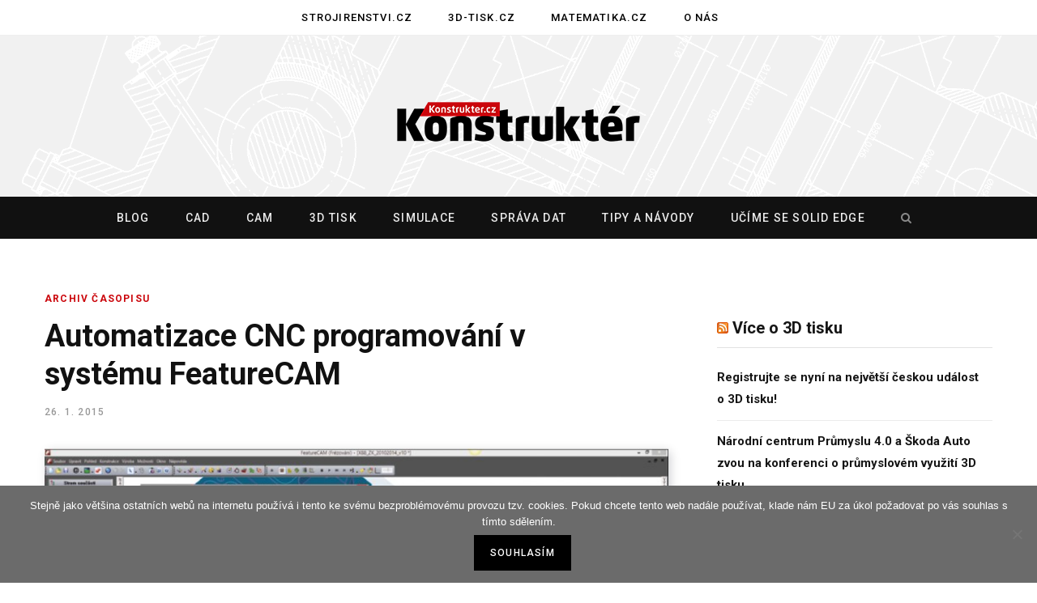

--- FILE ---
content_type: text/html; charset=UTF-8
request_url: https://www.konstrukter.cz/automatizace-cnc-programovani-v-systemu-featurecam/
body_size: 17477
content:

<!DOCTYPE html>
<html lang="cs">

<head>

	<meta charset="UTF-8" />
	<meta http-equiv="x-ua-compatible" content="ie=edge" />
	<meta name="viewport" content="width=device-width, initial-scale=1" />
	<link rel="profile" href="http://gmpg.org/xfn/11" />
	
	<title>Automatizace CNC programování v systému FeatureCAM &#8211; Konstrukter.cz</title>
<meta name='robots' content='max-image-preview:large' />
	<style>img:is([sizes="auto" i], [sizes^="auto," i]) { contain-intrinsic-size: 3000px 1500px }</style>
	<link rel='dns-prefetch' href='//fonts.googleapis.com' />
<link rel="alternate" type="application/rss+xml" title="Konstrukter.cz &raquo; RSS zdroj" href="https://www.konstrukter.cz/feed/" />
<link rel="alternate" type="application/rss+xml" title="Konstrukter.cz &raquo; RSS komentářů" href="https://www.konstrukter.cz/comments/feed/" />
<link rel="alternate" type="application/rss+xml" title="Konstrukter.cz &raquo; RSS komentářů pro Automatizace CNC programování v systému FeatureCAM" href="https://www.konstrukter.cz/automatizace-cnc-programovani-v-systemu-featurecam/feed/" />
<script type="text/javascript">
/* <![CDATA[ */
window._wpemojiSettings = {"baseUrl":"https:\/\/s.w.org\/images\/core\/emoji\/15.0.3\/72x72\/","ext":".png","svgUrl":"https:\/\/s.w.org\/images\/core\/emoji\/15.0.3\/svg\/","svgExt":".svg","source":{"concatemoji":"https:\/\/www.konstrukter.cz\/wp-includes\/js\/wp-emoji-release.min.js?ver=6.7.4"}};
/*! This file is auto-generated */
!function(i,n){var o,s,e;function c(e){try{var t={supportTests:e,timestamp:(new Date).valueOf()};sessionStorage.setItem(o,JSON.stringify(t))}catch(e){}}function p(e,t,n){e.clearRect(0,0,e.canvas.width,e.canvas.height),e.fillText(t,0,0);var t=new Uint32Array(e.getImageData(0,0,e.canvas.width,e.canvas.height).data),r=(e.clearRect(0,0,e.canvas.width,e.canvas.height),e.fillText(n,0,0),new Uint32Array(e.getImageData(0,0,e.canvas.width,e.canvas.height).data));return t.every(function(e,t){return e===r[t]})}function u(e,t,n){switch(t){case"flag":return n(e,"\ud83c\udff3\ufe0f\u200d\u26a7\ufe0f","\ud83c\udff3\ufe0f\u200b\u26a7\ufe0f")?!1:!n(e,"\ud83c\uddfa\ud83c\uddf3","\ud83c\uddfa\u200b\ud83c\uddf3")&&!n(e,"\ud83c\udff4\udb40\udc67\udb40\udc62\udb40\udc65\udb40\udc6e\udb40\udc67\udb40\udc7f","\ud83c\udff4\u200b\udb40\udc67\u200b\udb40\udc62\u200b\udb40\udc65\u200b\udb40\udc6e\u200b\udb40\udc67\u200b\udb40\udc7f");case"emoji":return!n(e,"\ud83d\udc26\u200d\u2b1b","\ud83d\udc26\u200b\u2b1b")}return!1}function f(e,t,n){var r="undefined"!=typeof WorkerGlobalScope&&self instanceof WorkerGlobalScope?new OffscreenCanvas(300,150):i.createElement("canvas"),a=r.getContext("2d",{willReadFrequently:!0}),o=(a.textBaseline="top",a.font="600 32px Arial",{});return e.forEach(function(e){o[e]=t(a,e,n)}),o}function t(e){var t=i.createElement("script");t.src=e,t.defer=!0,i.head.appendChild(t)}"undefined"!=typeof Promise&&(o="wpEmojiSettingsSupports",s=["flag","emoji"],n.supports={everything:!0,everythingExceptFlag:!0},e=new Promise(function(e){i.addEventListener("DOMContentLoaded",e,{once:!0})}),new Promise(function(t){var n=function(){try{var e=JSON.parse(sessionStorage.getItem(o));if("object"==typeof e&&"number"==typeof e.timestamp&&(new Date).valueOf()<e.timestamp+604800&&"object"==typeof e.supportTests)return e.supportTests}catch(e){}return null}();if(!n){if("undefined"!=typeof Worker&&"undefined"!=typeof OffscreenCanvas&&"undefined"!=typeof URL&&URL.createObjectURL&&"undefined"!=typeof Blob)try{var e="postMessage("+f.toString()+"("+[JSON.stringify(s),u.toString(),p.toString()].join(",")+"));",r=new Blob([e],{type:"text/javascript"}),a=new Worker(URL.createObjectURL(r),{name:"wpTestEmojiSupports"});return void(a.onmessage=function(e){c(n=e.data),a.terminate(),t(n)})}catch(e){}c(n=f(s,u,p))}t(n)}).then(function(e){for(var t in e)n.supports[t]=e[t],n.supports.everything=n.supports.everything&&n.supports[t],"flag"!==t&&(n.supports.everythingExceptFlag=n.supports.everythingExceptFlag&&n.supports[t]);n.supports.everythingExceptFlag=n.supports.everythingExceptFlag&&!n.supports.flag,n.DOMReady=!1,n.readyCallback=function(){n.DOMReady=!0}}).then(function(){return e}).then(function(){var e;n.supports.everything||(n.readyCallback(),(e=n.source||{}).concatemoji?t(e.concatemoji):e.wpemoji&&e.twemoji&&(t(e.twemoji),t(e.wpemoji)))}))}((window,document),window._wpemojiSettings);
/* ]]> */
</script>
<style id='wp-emoji-styles-inline-css' type='text/css'>

	img.wp-smiley, img.emoji {
		display: inline !important;
		border: none !important;
		box-shadow: none !important;
		height: 1em !important;
		width: 1em !important;
		margin: 0 0.07em !important;
		vertical-align: -0.1em !important;
		background: none !important;
		padding: 0 !important;
	}
</style>
<link rel='stylesheet' id='wp-block-library-css' href='https://www.konstrukter.cz/wp-includes/css/dist/block-library/style.min.css?ver=6.7.4' type='text/css' media='all' />
<style id='classic-theme-styles-inline-css' type='text/css'>
/*! This file is auto-generated */
.wp-block-button__link{color:#fff;background-color:#32373c;border-radius:9999px;box-shadow:none;text-decoration:none;padding:calc(.667em + 2px) calc(1.333em + 2px);font-size:1.125em}.wp-block-file__button{background:#32373c;color:#fff;text-decoration:none}
</style>
<style id='global-styles-inline-css' type='text/css'>
:root{--wp--preset--aspect-ratio--square: 1;--wp--preset--aspect-ratio--4-3: 4/3;--wp--preset--aspect-ratio--3-4: 3/4;--wp--preset--aspect-ratio--3-2: 3/2;--wp--preset--aspect-ratio--2-3: 2/3;--wp--preset--aspect-ratio--16-9: 16/9;--wp--preset--aspect-ratio--9-16: 9/16;--wp--preset--color--black: #000000;--wp--preset--color--cyan-bluish-gray: #abb8c3;--wp--preset--color--white: #ffffff;--wp--preset--color--pale-pink: #f78da7;--wp--preset--color--vivid-red: #cf2e2e;--wp--preset--color--luminous-vivid-orange: #ff6900;--wp--preset--color--luminous-vivid-amber: #fcb900;--wp--preset--color--light-green-cyan: #7bdcb5;--wp--preset--color--vivid-green-cyan: #00d084;--wp--preset--color--pale-cyan-blue: #8ed1fc;--wp--preset--color--vivid-cyan-blue: #0693e3;--wp--preset--color--vivid-purple: #9b51e0;--wp--preset--gradient--vivid-cyan-blue-to-vivid-purple: linear-gradient(135deg,rgba(6,147,227,1) 0%,rgb(155,81,224) 100%);--wp--preset--gradient--light-green-cyan-to-vivid-green-cyan: linear-gradient(135deg,rgb(122,220,180) 0%,rgb(0,208,130) 100%);--wp--preset--gradient--luminous-vivid-amber-to-luminous-vivid-orange: linear-gradient(135deg,rgba(252,185,0,1) 0%,rgba(255,105,0,1) 100%);--wp--preset--gradient--luminous-vivid-orange-to-vivid-red: linear-gradient(135deg,rgba(255,105,0,1) 0%,rgb(207,46,46) 100%);--wp--preset--gradient--very-light-gray-to-cyan-bluish-gray: linear-gradient(135deg,rgb(238,238,238) 0%,rgb(169,184,195) 100%);--wp--preset--gradient--cool-to-warm-spectrum: linear-gradient(135deg,rgb(74,234,220) 0%,rgb(151,120,209) 20%,rgb(207,42,186) 40%,rgb(238,44,130) 60%,rgb(251,105,98) 80%,rgb(254,248,76) 100%);--wp--preset--gradient--blush-light-purple: linear-gradient(135deg,rgb(255,206,236) 0%,rgb(152,150,240) 100%);--wp--preset--gradient--blush-bordeaux: linear-gradient(135deg,rgb(254,205,165) 0%,rgb(254,45,45) 50%,rgb(107,0,62) 100%);--wp--preset--gradient--luminous-dusk: linear-gradient(135deg,rgb(255,203,112) 0%,rgb(199,81,192) 50%,rgb(65,88,208) 100%);--wp--preset--gradient--pale-ocean: linear-gradient(135deg,rgb(255,245,203) 0%,rgb(182,227,212) 50%,rgb(51,167,181) 100%);--wp--preset--gradient--electric-grass: linear-gradient(135deg,rgb(202,248,128) 0%,rgb(113,206,126) 100%);--wp--preset--gradient--midnight: linear-gradient(135deg,rgb(2,3,129) 0%,rgb(40,116,252) 100%);--wp--preset--font-size--small: 13px;--wp--preset--font-size--medium: 20px;--wp--preset--font-size--large: 36px;--wp--preset--font-size--x-large: 42px;--wp--preset--spacing--20: 0.44rem;--wp--preset--spacing--30: 0.67rem;--wp--preset--spacing--40: 1rem;--wp--preset--spacing--50: 1.5rem;--wp--preset--spacing--60: 2.25rem;--wp--preset--spacing--70: 3.38rem;--wp--preset--spacing--80: 5.06rem;--wp--preset--shadow--natural: 6px 6px 9px rgba(0, 0, 0, 0.2);--wp--preset--shadow--deep: 12px 12px 50px rgba(0, 0, 0, 0.4);--wp--preset--shadow--sharp: 6px 6px 0px rgba(0, 0, 0, 0.2);--wp--preset--shadow--outlined: 6px 6px 0px -3px rgba(255, 255, 255, 1), 6px 6px rgba(0, 0, 0, 1);--wp--preset--shadow--crisp: 6px 6px 0px rgba(0, 0, 0, 1);}:where(.is-layout-flex){gap: 0.5em;}:where(.is-layout-grid){gap: 0.5em;}body .is-layout-flex{display: flex;}.is-layout-flex{flex-wrap: wrap;align-items: center;}.is-layout-flex > :is(*, div){margin: 0;}body .is-layout-grid{display: grid;}.is-layout-grid > :is(*, div){margin: 0;}:where(.wp-block-columns.is-layout-flex){gap: 2em;}:where(.wp-block-columns.is-layout-grid){gap: 2em;}:where(.wp-block-post-template.is-layout-flex){gap: 1.25em;}:where(.wp-block-post-template.is-layout-grid){gap: 1.25em;}.has-black-color{color: var(--wp--preset--color--black) !important;}.has-cyan-bluish-gray-color{color: var(--wp--preset--color--cyan-bluish-gray) !important;}.has-white-color{color: var(--wp--preset--color--white) !important;}.has-pale-pink-color{color: var(--wp--preset--color--pale-pink) !important;}.has-vivid-red-color{color: var(--wp--preset--color--vivid-red) !important;}.has-luminous-vivid-orange-color{color: var(--wp--preset--color--luminous-vivid-orange) !important;}.has-luminous-vivid-amber-color{color: var(--wp--preset--color--luminous-vivid-amber) !important;}.has-light-green-cyan-color{color: var(--wp--preset--color--light-green-cyan) !important;}.has-vivid-green-cyan-color{color: var(--wp--preset--color--vivid-green-cyan) !important;}.has-pale-cyan-blue-color{color: var(--wp--preset--color--pale-cyan-blue) !important;}.has-vivid-cyan-blue-color{color: var(--wp--preset--color--vivid-cyan-blue) !important;}.has-vivid-purple-color{color: var(--wp--preset--color--vivid-purple) !important;}.has-black-background-color{background-color: var(--wp--preset--color--black) !important;}.has-cyan-bluish-gray-background-color{background-color: var(--wp--preset--color--cyan-bluish-gray) !important;}.has-white-background-color{background-color: var(--wp--preset--color--white) !important;}.has-pale-pink-background-color{background-color: var(--wp--preset--color--pale-pink) !important;}.has-vivid-red-background-color{background-color: var(--wp--preset--color--vivid-red) !important;}.has-luminous-vivid-orange-background-color{background-color: var(--wp--preset--color--luminous-vivid-orange) !important;}.has-luminous-vivid-amber-background-color{background-color: var(--wp--preset--color--luminous-vivid-amber) !important;}.has-light-green-cyan-background-color{background-color: var(--wp--preset--color--light-green-cyan) !important;}.has-vivid-green-cyan-background-color{background-color: var(--wp--preset--color--vivid-green-cyan) !important;}.has-pale-cyan-blue-background-color{background-color: var(--wp--preset--color--pale-cyan-blue) !important;}.has-vivid-cyan-blue-background-color{background-color: var(--wp--preset--color--vivid-cyan-blue) !important;}.has-vivid-purple-background-color{background-color: var(--wp--preset--color--vivid-purple) !important;}.has-black-border-color{border-color: var(--wp--preset--color--black) !important;}.has-cyan-bluish-gray-border-color{border-color: var(--wp--preset--color--cyan-bluish-gray) !important;}.has-white-border-color{border-color: var(--wp--preset--color--white) !important;}.has-pale-pink-border-color{border-color: var(--wp--preset--color--pale-pink) !important;}.has-vivid-red-border-color{border-color: var(--wp--preset--color--vivid-red) !important;}.has-luminous-vivid-orange-border-color{border-color: var(--wp--preset--color--luminous-vivid-orange) !important;}.has-luminous-vivid-amber-border-color{border-color: var(--wp--preset--color--luminous-vivid-amber) !important;}.has-light-green-cyan-border-color{border-color: var(--wp--preset--color--light-green-cyan) !important;}.has-vivid-green-cyan-border-color{border-color: var(--wp--preset--color--vivid-green-cyan) !important;}.has-pale-cyan-blue-border-color{border-color: var(--wp--preset--color--pale-cyan-blue) !important;}.has-vivid-cyan-blue-border-color{border-color: var(--wp--preset--color--vivid-cyan-blue) !important;}.has-vivid-purple-border-color{border-color: var(--wp--preset--color--vivid-purple) !important;}.has-vivid-cyan-blue-to-vivid-purple-gradient-background{background: var(--wp--preset--gradient--vivid-cyan-blue-to-vivid-purple) !important;}.has-light-green-cyan-to-vivid-green-cyan-gradient-background{background: var(--wp--preset--gradient--light-green-cyan-to-vivid-green-cyan) !important;}.has-luminous-vivid-amber-to-luminous-vivid-orange-gradient-background{background: var(--wp--preset--gradient--luminous-vivid-amber-to-luminous-vivid-orange) !important;}.has-luminous-vivid-orange-to-vivid-red-gradient-background{background: var(--wp--preset--gradient--luminous-vivid-orange-to-vivid-red) !important;}.has-very-light-gray-to-cyan-bluish-gray-gradient-background{background: var(--wp--preset--gradient--very-light-gray-to-cyan-bluish-gray) !important;}.has-cool-to-warm-spectrum-gradient-background{background: var(--wp--preset--gradient--cool-to-warm-spectrum) !important;}.has-blush-light-purple-gradient-background{background: var(--wp--preset--gradient--blush-light-purple) !important;}.has-blush-bordeaux-gradient-background{background: var(--wp--preset--gradient--blush-bordeaux) !important;}.has-luminous-dusk-gradient-background{background: var(--wp--preset--gradient--luminous-dusk) !important;}.has-pale-ocean-gradient-background{background: var(--wp--preset--gradient--pale-ocean) !important;}.has-electric-grass-gradient-background{background: var(--wp--preset--gradient--electric-grass) !important;}.has-midnight-gradient-background{background: var(--wp--preset--gradient--midnight) !important;}.has-small-font-size{font-size: var(--wp--preset--font-size--small) !important;}.has-medium-font-size{font-size: var(--wp--preset--font-size--medium) !important;}.has-large-font-size{font-size: var(--wp--preset--font-size--large) !important;}.has-x-large-font-size{font-size: var(--wp--preset--font-size--x-large) !important;}
:where(.wp-block-post-template.is-layout-flex){gap: 1.25em;}:where(.wp-block-post-template.is-layout-grid){gap: 1.25em;}
:where(.wp-block-columns.is-layout-flex){gap: 2em;}:where(.wp-block-columns.is-layout-grid){gap: 2em;}
:root :where(.wp-block-pullquote){font-size: 1.5em;line-height: 1.6;}
</style>
<link rel='stylesheet' id='cookie-notice-front-css' href='https://www.konstrukter.cz/wp-content/plugins/cookie-notice/css/front.min.css?ver=2.4.18' type='text/css' media='all' />
<link rel='stylesheet' id='contentberg-fonts-css' href='https://fonts.googleapis.com/css?family=Roboto%3A400%2C500%2C700%7CPT+Serif%3A400%2C400i%2C600%7CIBM+Plex+Serif%3A500' type='text/css' media='all' />
<link rel='stylesheet' id='contentberg-core-css' href='https://www.konstrukter.cz/wp-content/themes/contentberg/style.css?ver=1.6.1' type='text/css' media='all' />
<style id='contentberg-core-inline-css' type='text/css'>
::selection { background: rgba(203,5,11, 0.7); }

::-moz-selection { background: rgba(203,5,11, 0.7); }

:root { --main-color: #cb050b; }

.cart-action .cart-link .counter,
.main-head.compact .posts-ticker .heading,
.single-cover .overlay .post-cat a,
.main-footer.bold-light .lower-footer .social-link,
.cat-label a:hover,
.cat-label.color a,
.post-thumb:hover .cat-label a,
.carousel-slider .category,
.grid-b-slider .category,
.page-links .current,
.page-links a:hover,
.page-links > span,
.post-content .read-more a:after,
.widget-posts .posts.full .counter:before,
.dark .widget_mc4wp_form_widget input[type="submit"],
.dark .widget-subscribe input[type="submit"],
.woocommerce span.onsale,
.woocommerce a.button,
.woocommerce button.button,
.woocommerce input.button,
.woocommerce #respond input#submit,
.woocommerce a.button.alt,
.woocommerce a.button.alt:hover,
.woocommerce button.button.alt,
.woocommerce button.button.alt:hover,
.woocommerce input.button.alt,
.woocommerce input.button.alt:hover,
.woocommerce #respond input#submit.alt,
.woocommerce #respond input#submit.alt:hover,
.woocommerce a.button:hover,
.woocommerce button.button:hover,
.woocommerce input.button:hover,
.woocommerce #respond input#submit:hover,
.woocommerce nav.woocommerce-pagination ul li span.current,
.woocommerce nav.woocommerce-pagination ul li a:hover,
.woocommerce .widget_price_filter .price_slider_amount .button { background: #cb050b; }

blockquote:before,
.modern-quote:before,
.wp-block-quote.is-style-large:before,
.main-color,
.top-bar .social-icons a:hover,
.navigation .menu > li:hover > a,
.navigation .menu > .current-menu-item > a,
.navigation .menu > .current-menu-parent > a,
.navigation .menu li li:hover > a,
.navigation .menu li li.current-menu-item > a,
.navigation.simple .menu > li:hover > a,
.navigation.simple .menu > .current-menu-item > a,
.navigation.simple .menu > .current-menu-parent > a,
.tag-share .post-tags a:hover,
.post-share-icons a:hover,
.post-share-icons .likes-count,
.author-box .author > span,
.comments-area .section-head .number,
.comments-list .comment-reply-link,
.comment-form input[type=checkbox],
.main-footer.dark .social-link:hover,
.lower-footer .social-icons .fa,
.archive-head .sub-title,
.social-share a:hover,
.social-icons a:hover,
.post-meta .post-cat > a,
.post-meta-c .post-author > a,
.large-post-b .post-footer .author a,
.main-pagination .next a:hover,
.main-pagination .previous a:hover,
.main-pagination.number .current,
.post-content a,
.textwidget a,
.widget-about .more,
.widget-about .social-icons .social-btn:hover,
.widget-social .social-link:hover,
.wp-block-pullquote blockquote:before,
.egcf-modal .checkbox,
.woocommerce .star-rating:before,
.woocommerce .star-rating span:before,
.woocommerce .amount,
.woocommerce .order-select .drop a:hover,
.woocommerce .order-select .drop li.active,
.woocommerce-page .order-select .drop a:hover,
.woocommerce-page .order-select .drop li.active,
.woocommerce .widget_price_filter .price_label .from,
.woocommerce .widget_price_filter .price_label .to,
.woocommerce div.product div.summary p.price,
.woocommerce div.product div.summary span.price,
.woocommerce #content div.product div.summary p.price,
.woocommerce #content div.product div.summary span.price,
.woocommerce .widget_price_filter .ui-slider .ui-slider-handle { color: #cb050b; }

.page-links .current,
.page-links a:hover,
.page-links > span,
.woocommerce nav.woocommerce-pagination ul li span.current,
.woocommerce nav.woocommerce-pagination ul li a:hover { border-color: #cb050b; }

.block-head-b .title { border-bottom: 1px solid #cb050b; }

.widget_categories a:before,
.widget_product_categories a:before,
.widget_archive a:before { border: 1px solid #cb050b; }

.main-head > .inner { background-image: url(https://www.konstrukter.cz/wp-content/uploads/2019/11/vykres-pozadi.gif); background-position: top center;;background-repeat: no-repeat; background-position: center center; background-size: cover; }

.post-content h3 { font-size: 23px; }


</style>
<link rel='stylesheet' id='contentberg-lightbox-css' href='https://www.konstrukter.cz/wp-content/themes/contentberg/css/lightbox.css?ver=1.6.1' type='text/css' media='all' />
<link rel='stylesheet' id='font-awesome-css' href='https://www.konstrukter.cz/wp-content/themes/contentberg/css/fontawesome/css/font-awesome.min.css?ver=1.6.1' type='text/css' media='all' />
<script type="text/javascript" id="cookie-notice-front-js-before">
/* <![CDATA[ */
var cnArgs = {"ajaxUrl":"https:\/\/www.konstrukter.cz\/wp-admin\/admin-ajax.php","nonce":"73c066443b","hideEffect":"fade","position":"bottom","onScroll":false,"onScrollOffset":100,"onClick":false,"cookieName":"cookie_notice_accepted","cookieTime":2592000,"cookieTimeRejected":2592000,"globalCookie":false,"redirection":false,"cache":false,"revokeCookies":false,"revokeCookiesOpt":"automatic"};
/* ]]> */
</script>
<script type="text/javascript" src="https://www.konstrukter.cz/wp-content/plugins/cookie-notice/js/front.min.js?ver=2.4.18" id="cookie-notice-front-js"></script>
<script type="text/javascript" id="jquery-core-js-extra">
/* <![CDATA[ */
var Sphere_Plugin = {"ajaxurl":"https:\/\/www.konstrukter.cz\/wp-admin\/admin-ajax.php"};
/* ]]> */
</script>
<script type="text/javascript" src="https://www.konstrukter.cz/wp-includes/js/jquery/jquery.min.js?ver=3.7.1" id="jquery-core-js"></script>
<script type="text/javascript" src="https://www.konstrukter.cz/wp-includes/js/jquery/jquery-migrate.min.js?ver=3.4.1" id="jquery-migrate-js"></script>
<link rel="https://api.w.org/" href="https://www.konstrukter.cz/wp-json/" /><link rel="alternate" title="JSON" type="application/json" href="https://www.konstrukter.cz/wp-json/wp/v2/posts/10999" /><link rel="EditURI" type="application/rsd+xml" title="RSD" href="https://www.konstrukter.cz/xmlrpc.php?rsd" />
<meta name="generator" content="WordPress 6.7.4" />
<link rel="canonical" href="https://www.konstrukter.cz/automatizace-cnc-programovani-v-systemu-featurecam/" />
<link rel='shortlink' href='https://www.konstrukter.cz/?p=10999' />
<link rel="alternate" title="oEmbed (JSON)" type="application/json+oembed" href="https://www.konstrukter.cz/wp-json/oembed/1.0/embed?url=https%3A%2F%2Fwww.konstrukter.cz%2Fautomatizace-cnc-programovani-v-systemu-featurecam%2F" />
<link rel="alternate" title="oEmbed (XML)" type="text/xml+oembed" href="https://www.konstrukter.cz/wp-json/oembed/1.0/embed?url=https%3A%2F%2Fwww.konstrukter.cz%2Fautomatizace-cnc-programovani-v-systemu-featurecam%2F&#038;format=xml" />
<link rel="icon" href="https://www.konstrukter.cz/wp-content/uploads/2018/10/konstrukter-ikona-100x100.png" sizes="32x32" />
<link rel="icon" href="https://www.konstrukter.cz/wp-content/uploads/2018/10/konstrukter-ikona.png" sizes="192x192" />
<link rel="apple-touch-icon" href="https://www.konstrukter.cz/wp-content/uploads/2018/10/konstrukter-ikona.png" />
<meta name="msapplication-TileImage" content="https://www.konstrukter.cz/wp-content/uploads/2018/10/konstrukter-ikona.png" />
		<style type="text/css" id="wp-custom-css">
			.nav-below-b .navigation { 
		position: relative; 
		z-index: 999; 
		box-shadow: 0px 0px 0px 0px rgba(0, 0, 0, 0.05);
}
.navigation {
    float: none;
    text-align: center;
    color: #000;
    font-family: Roboto, Arial, sans-serif;
    font-size: 13px;
    font-weight: 500;
    letter-spacing: 0.09em;
    text-transform: uppercase;
}
.wp-post-image {
    box-shadow: 3px 3px 12px -1px rgba(7, 10, 25, 0.2), 3px 22px 27px -20px rgba(7, 10, 25, 0.2);
    transition: all .3s ease;
}
.single-cover .overlay .post-title {
    margin-top: 18px;
    margin-bottom: 18px;
    color: inherit;
    font-size: 34px;
    max-width: 720px;
    text-shadow: 1px 1px 8px #000000;
}
.single-creative .featured .post-title {
    margin-top: 25px;
    margin-bottom: 25px;
    color: inherit;
    font-size: 41px;
    line-height: 1.25;
    -webkit-font-smoothing: initial;
    text-shadow: 0 0 15px #111;
}
.slider-overlay .heading {
    text-shadow: 0 0 50px #000000;
}
.the-post-foot {
    margin-top: 20px;
}
#reklama { 
		margin: auto; 
		background-color: #eee; padding: 0 0 20px 0; 
}
#div-gpt-ad-1611243782192-0 {
		margin: 0 auto;
		padding-bottom: 20px;
}
/* .post-footer {
		display: none;
} */
.copyright {
		text-align: left;
}
.sidebar .widget-title {
    margin: 30px 0 35px 0;
    padding-bottom: 9px;
    box-sizing: border-box;
    border-bottom: 1px solid #e1e1e1;
    font-size: 20px;
    font-weight: 700;
    color: #000;
    line-height: 1.5;
}
#kontextova-reklama {
		padding: 20px 20px 0 20px;
		border-top: 1px #dadada solid;
}
#kontextova-reklama a {
		color: #000;
}
#kr-obsah {
		text-align: left;
}
.kr-img {
		float: left;
		width: 80px;
		height: 60px;
		margin-right: 20px;
}
.kr-text {
    display: table-cell;
    font-size: 14px;
    height: 60px;
    vertical-align: middle;
}
.listNav {
    margin: 0 0 30px;
    position: relative;
    padding-top: 0;
		font-family: Roboto, Arial, sans-serif;
		font-weight: bold;
}
.ln-letter-count { 
		visibility: hidden; 
	}
.ln-letters a {
		padding: 0 7px;
		cursor: pointer;
}		</style>
			
<!-- Global site tag (gtag.js) - Google Analytics -->
	<script>
  (function(i,s,o,g,r,a,m){i['GoogleAnalyticsObject']=r;i[r]=i[r]||function(){
  (i[r].q=i[r].q||[]).push(arguments)},i[r].l=1*new Date();a=s.createElement(o),
  m=s.getElementsByTagName(o)[0];a.async=1;a.src=g;m.parentNode.insertBefore(a,m)
  })(window,document,'script','//www.google-analytics.com/analytics.js','ga');

  ga('create', 'UA-64808430-1', 'auto');
  ga('send', 'pageview');

	</script>
<!-- konec Google Analytics -->
	
<!-- Google DFP -->
<script async='async' src='https://www.googletagservices.com/tag/js/gpt.js'></script>
<script>
  var googletag = googletag || {};
  googletag.cmd = googletag.cmd || [];
</script>

<script>
  googletag.cmd.push(function() {
    googletag.defineSlot('/117050822/1050-200-Konstrukter', [1050, 200], 'div-gpt-ad-1486739383277-0').addService(googletag.pubads());
    googletag.pubads().enableSingleRequest();
    googletag.enableServices();
  });
</script>

<script>
  googletag.cmd.push(function() {
    googletag.defineSlot('\/117050822\/300x250-1', [ 300.0 ,  250.0 ], 'div-gpt-ad-1528472386160-0').addService(googletag.pubads());
    googletag.pubads().enableSingleRequest();
    googletag.enableServices();
  });
</script>	

<script>
  googletag.cmd.push(function() {
    googletag.defineSlot('/117050822/600x100-Solid-Edge', [600, 100], 'div-gpt-ad-1491229039373-0').addService(googletag.pubads());
    googletag.pubads().enableSingleRequest();
    googletag.enableServices();
  });
</script>
<!-- konec Google DFP -->
	
</head>

<body class="post-template-default single single-post postid-10999 single-format-standard cookies-not-set right-sidebar  has-lb">


<div class="main-wrap">

	
		
		
<header id="main-head" class="main-head head-nav-below nav-below nav-below-b has-search-modal">


	<div class="top-bar top-bar-b cf">
	
		<div class="top-bar-content" data-sticky-bar="1">
			<div class="wrap cf">
			
			<span class="mobile-nav"><i class="fa fa-bars"></i></span>
			
						
						
										
				<nav class="navigation">					
					<div class="menu-nase-weby-container"><ul id="menu-nase-weby" class="menu"><li id="menu-item-24956" class="menu-item menu-item-type-custom menu-item-object-custom menu-item-24956"><a href="https://www.strojirenstvi.cz">Strojirenstvi.cz</a></li>
<li id="menu-item-24957" class="menu-item menu-item-type-custom menu-item-object-custom menu-item-24957"><a href="https://www.3d-tisk.cz">3D-tisk.cz</a></li>
<li id="menu-item-24959" class="menu-item menu-item-type-custom menu-item-object-custom menu-item-24959"><a href="https://www.matematika.cz">Matematika.cz</a></li>
<li id="menu-item-25583" class="menu-item menu-item-type-custom menu-item-object-custom menu-item-25583"><a href="https://www.konstrukter.cz/kontakty">O nás</a></li>
</ul></div>				</nav>
				
							
						
			
						
			
			
								
			</div>			
		</div>
		
	</div>
	<div class="inner">
		<div class="wrap logo-wrap cf">

				<div class="title">
		
		<a href="https://www.konstrukter.cz/" title="Konstrukter.cz" rel="home">
		
					
						
			<img src="https://www.konstrukter.cz/wp-content/uploads/2019/10/konstrukter-logo-klasik-300.png" class="logo-image" alt="Konstrukter.cz" srcset="https://www.konstrukter.cz/wp-content/uploads/2019/10/konstrukter-logo-klasik-300.png ,https://www.konstrukter.cz/wp-content/uploads/2019/10/konstrukter-logo-klasik-600.png 2x" />

				
		</a>
	
	</div>
		</div>
	</div>
	
	<div class="navigation-wrap">
				
		<nav class="navigation below dark" data-sticky-bar="1">					
			<div class="wrap">
				<div class="menu-hlavni-menu-container"><ul id="menu-hlavni-menu" class="menu"><li id="menu-item-24426" class="menu-item menu-item-type-custom menu-item-object-custom menu-item-home menu-item-24426"><a href="https://www.konstrukter.cz">Blog</a></li>
<li id="menu-item-25584" class="menu-item menu-item-type-custom menu-item-object-custom menu-item-25584"><a href="https://www.konstrukter.cz/rubrika/cad">CAD</a></li>
<li id="menu-item-25585" class="menu-item menu-item-type-custom menu-item-object-custom menu-item-25585"><a href="https://www.konstrukter.cz/rubrika/cam/">CAM</a></li>
<li id="menu-item-25588" class="menu-item menu-item-type-custom menu-item-object-custom menu-item-25588"><a href="https://www.konstrukter.cz/rubrika/3d-tisk">3D tisk</a></li>
<li id="menu-item-25586" class="menu-item menu-item-type-custom menu-item-object-custom menu-item-25586"><a href="https://www.konstrukter.cz/rubrika/cae">Simulace</a></li>
<li id="menu-item-25587" class="menu-item menu-item-type-custom menu-item-object-custom menu-item-25587"><a href="https://www.konstrukter.cz/rubrika/sprava-dat-pdm">Správa dat</a></li>
<li id="menu-item-24439" class="menu-item menu-item-type-custom menu-item-object-custom menu-item-24439"><a href="https://www.konstrukter.cz/rubrika/tipy-a-navody/">Tipy a návody</a></li>
<li id="menu-item-25379" class="solidedge-zvyrazneno menu-item menu-item-type-custom menu-item-object-custom menu-item-25379"><a href="https://www.konstrukter.cz/rubrika/solid-edge/">Učíme se Solid Edge</a></li>
		
		<li class="nav-icons">
			
			
						
			<a href="#" title="Search" class="search-link"><i class="fa fa-search"></i></a>
			
			<div class="search-box-overlay">
				
	
	<form method="get" class="search-form" action="https://www.konstrukter.cz/">
		<span class="screen-reader-text">Search for:</span>

		<button type="submit" class="search-submit"><i class="fa fa-search"></i></button>
		<input type="search" class="search-field" name="s" placeholder="Type and press enter" value="" required />
								
	</form>

			</div>
			
					</li>
		
		</ul></div>			</div>
		</nav>
		
			</div>
	
</header> <!-- .main-head -->	
		
	
<div class="main wrap">

	<div class="ts-row cf">
		<div class="col-8 main-content cf">
		
			
				
<article id="post-10999" class="the-post post-10999 post type-post status-publish format-standard has-post-thumbnail category-archiv-casopisu tag-databaze-sveraku tag-delcam tag-delcam-brno">
	
	<header class="post-header the-post-header cf">
			
			<div class="post-meta the-post-meta">
		
				
			<span class="post-cat">	
									
		<a href="https://www.konstrukter.cz/rubrika/archiv-casopisu/" class="category">Archiv časopisu</a>

					</span>
			
				
		
		<h1 class="post-title">
			Automatizace CNC programování v systému FeatureCAM			
		</h1>
		
			
					<a href="https://www.konstrukter.cz/automatizace-cnc-programovani-v-systemu-featurecam/" class="date-link"><time class="post-date">26. 1. 2015</time></a>
				
	</div>

			
	<div class="featured">
	
				
					
			<a href="https://www.konstrukter.cz/wp-content/uploads/2015/01/Delcam-FeatureCAM-pro-obráběcí-operace.jpg" class="image-link"><img width="750" height="407" src="https://www.konstrukter.cz/wp-content/uploads/2015/01/Delcam-FeatureCAM-pro-obráběcí-operace.jpg" class="attachment-contentberg-main size-contentberg-main wp-post-image" alt="" title="Automatizace CNC programování v systému FeatureCAM" decoding="async" fetchpriority="high" srcset="https://www.konstrukter.cz/wp-content/uploads/2015/01/Delcam-FeatureCAM-pro-obráběcí-operace.jpg 750w, https://www.konstrukter.cz/wp-content/uploads/2015/01/Delcam-FeatureCAM-pro-obráběcí-operace-300x163.jpg 300w, https://www.konstrukter.cz/wp-content/uploads/2015/01/Delcam-FeatureCAM-pro-obráběcí-operace-590x320.jpg 590w, https://www.konstrukter.cz/wp-content/uploads/2015/01/Delcam-FeatureCAM-pro-obráběcí-operace-380x206.jpg 380w" sizes="(max-width: 750px) 100vw, 750px" />			</a>
			
				
	</div>
		
	</header><!-- .post-header -->

				
					<div>
				
				
	
	<div class="post-share-float share-float-a is-hidden cf">
	
					<span class="share-text">Sdílejte</span>
		
		<div class="services">
		
				
			<a href="https://www.facebook.com/sharer.php?u=https%3A%2F%2Fwww.konstrukter.cz%2Fautomatizace-cnc-programovani-v-systemu-featurecam%2F" class="cf service facebook" target="_blank" title="Share on Facebook">
				<i class="fa fa-facebook"></i>
				<span class="label">Share on Facebook</span>
			</a>
				
				
			<a href="https://twitter.com/intent/tweet?url=https%3A%2F%2Fwww.konstrukter.cz%2Fautomatizace-cnc-programovani-v-systemu-featurecam%2F&text=Automatizace%20CNC%20programov%C3%A1n%C3%AD%20v%20syst%C3%A9mu%20FeatureCAM" class="cf service twitter" target="_blank" title="Share on Twitter">
				<i class="fa fa-twitter"></i>
				<span class="label">Share on Twitter</span>
			</a>
				
				
			<a href="https://pinterest.com/pin/create/button/?url=https%3A%2F%2Fwww.konstrukter.cz%2Fautomatizace-cnc-programovani-v-systemu-featurecam%2F&media=https%3A%2F%2Fwww.konstrukter.cz%2Fwp-content%2Fuploads%2F2015%2F01%2FDelcam-FeatureCAM-pro-obr%C3%A1b%C4%9Bc%C3%AD-operace.jpg&description=Automatizace%20CNC%20programov%C3%A1n%C3%AD%20v%20syst%C3%A9mu%20FeatureCAM" class="cf service pinterest" target="_blank" title="Pinterest">
				<i class="fa fa-pinterest-p"></i>
				<span class="label">Pinterest</span>
			</a>
				
				
			<a href="https://www.linkedin.com/shareArticle?mini=true&url=https%3A%2F%2Fwww.konstrukter.cz%2Fautomatizace-cnc-programovani-v-systemu-featurecam%2F" class="cf service linkedin" target="_blank" title="LinkedIn">
				<i class="fa fa-linkedin"></i>
				<span class="label">LinkedIn</span>
			</a>
				
				
			<a href="mailto:?subject=Automatizace%20CNC%20programov%C3%A1n%C3%AD%20v%20syst%C3%A9mu%20FeatureCAM&body=https%3A%2F%2Fwww.konstrukter.cz%2Fautomatizace-cnc-programovani-v-systemu-featurecam%2F" class="cf service email" target="_blank" title="Email">
				<i class="fa fa-envelope-o"></i>
				<span class="label">Email</span>
			</a>
				
				
		</div>
		
	</div>
	

			</div>
		
		<div class="post-content description cf entry-content has-share-float content-spacious">


			<h3>Vedle hardwarových nástrojů lze k míře automatizace výroby přispět také používaným softwarem. V oblasti CNC programování je toho ukázkovým příkladem CAD/CAM systém Delcam FeatureCAM.</h3>
<p><span id="more-10999"></span></p>
<p>Obecně lze zproduktivnit programování prizmatických dílců (2,5D frézování), o něco méně pak vytváření soustružnických operací a nejméně tvarové frézování (3D frézování). Prvky automatizace si ukážeme v prostředí Delcam FeatureCAM, který je tímto směrem zaměřený už od počátečního vývoje a uvedení první verze na trh v roce 1995.</p>
<p>Většina popsaných funkcí a postupu je shodná jak pro programování frézovacích, soustružnických, tak i soustružnicko-frézovacích center. Některé prvky lze využít i pro modul drátového řezání EDM.</p>
<p><strong>Rozpoznání tvaru na objemových tělesech</strong></p>
<p>Pro jakoukoliv automatizaci je na prvním místě nutnost rozpoznat technologické prvky na objemových tělesech. Není možné chtít po CAD/CAM softwaru rychlé programování, když nás nutí myší „objíždět“ tvary a ukazovat, kde chceme obrábět. CAM systém, který má být rychlý, zkrátka musí dělat velký kus práce za programátora.</p>
<p>Delcam FeatureCAM obsahuje dvě metody rozpoznávání technologických prvků na objemových tělesech. První možností je tzv. automatické rozpoznání na celém modelu, kdy systém po načtení tělesa hledá horizontální rezy modelu a poté hrany, ze kterých pozná prvky a navrhuje je pro obrábění. Tímto způsobem lze v průměru automatizované vygenerovat NC kód pro 60 % prvku na modelu.</p>
<p>Druhý způsob umožnuje na 3D tělese interaktivně vyhledávat konkrétní technologické prvky jako jsou díry, kapsy, výstupky, profily, sražení apod. Na model se již matematicky dívá trochu jinak a rozpozná i tvary, které nenašel při prvním způsobu. Tento způsob je poloautomatický a je asi nejoblíbenější, jelikož má programátor vetší přehled o celém procesu a přitom systém dělá většinu práce za něj.</p>
<p>Praktickou námitkou určitě bude, že tato automatizace bude fungovat jen na zcela kvalitních modelech a jen na pravidelných tvarech. To je ale jen částečná pravda. Aby automatizace pracovala správně, musí být díl objemovým tělesem. Pokud objemovým tělesem není, je použití již omezené pouze na některé prvky.</p>
<figure id="attachment_11000" aria-describedby="caption-attachment-11000" style="width: 590px" class="wp-caption alignnone"><a href="http://www.konstrukter.cz/wp-content/uploads/2015/01/Delcam-FeatureCAM-pro-obráběcí-operace.jpg"><img decoding="async" class="size-large wp-image-11000" src="http://www.konstrukter.cz/wp-content/uploads/2015/01/Delcam-FeatureCAM-pro-obráběcí-operace-590x320.jpg" alt="Delcam FeatureCAM pro obrábecí operace automaticky vybírá vhodné nástroje z jejich modifikovatelné databáze." width="590" height="320" srcset="https://www.konstrukter.cz/wp-content/uploads/2015/01/Delcam-FeatureCAM-pro-obráběcí-operace-590x320.jpg 590w, https://www.konstrukter.cz/wp-content/uploads/2015/01/Delcam-FeatureCAM-pro-obráběcí-operace-300x163.jpg 300w, https://www.konstrukter.cz/wp-content/uploads/2015/01/Delcam-FeatureCAM-pro-obráběcí-operace-380x206.jpg 380w, https://www.konstrukter.cz/wp-content/uploads/2015/01/Delcam-FeatureCAM-pro-obráběcí-operace.jpg 750w" sizes="(max-width: 590px) 100vw, 590px" /></a><figcaption id="caption-attachment-11000" class="wp-caption-text">Delcam FeatureCAM pro obrábecí operace automaticky vybírá vhodné nástroje z jejich modifikovatelné databáze.</figcaption></figure>
<p>Jelikož Delcam FeatureCAM beží na jádru Parasolid, umí si s objemovými tělesy poradit opravdu dobře. Pravidelné tvary pro rozpoznání nepotřebuje, pokud by ale přece jen byl s modelem problém, rozpoznání muže snadno proběhnout například spojením hran, nebo určením řezu v konkrétní výšce. To probíhá za procesu rozpoznávání, takže programátor nemusí utíkat od nástroje k nástroji.</p>
<p>V případech programování dílu importovaných z Autodesk Inventoru nebo SolidWorksu má Delcam FeatureCAM velkou výhodu. Pokud je Delcam FeatureCAM instalován na počítači spolu s Inventorem nebo SolidWorksem, automaticky detekuje prvky, jako závity a technologie, i když není do těchto programu integrován, což je výhoda v případě požadavku na oddělená CAD a CAM pracoviště.</p>
<p><strong>Změna na modelu bez CAD softwaru</strong></p>
<p>Vývojáři společnosti Delcam si poradili i s možností změny 3D modelu bez potřeby CAD softwaru, který by byl spuštěn na pozadí. 3D díl, na který bylo použité automatické rozpoznání technologických prvku, je možné nahrát z nového zdroje a poté použít znovu rozpoznání, kdy se aplikují pouze operace na nové a změněné prvky.</p>
<p>Pro rychlé programování a automatické řešení opakujících se situací je v Delcam FeatureCAM několik funkcí, které významně snižují čas procesu od načtení 3D modelu po vytvoření finálního NC kódu. Asi nejzákladnějším prvkem pro zjednodušení CNC programování je definování technologického prvku namísto samostatných operací. Díky tomu například pro programování kapsy systém automaticky vytvoří v jednom kroku operace hrubování, dohrubování a dokončení, případně i před-dokončení a předvrtání díry pro nájezd nástroje.</p>
<p>Záleží na nastavení vlastností obrábění. Je to vlastně souhrnná tabulka všech atributů a vlastností a lze ji přednastavit před samotným programováním, anebo měnit hromadně atributy v již vytvořeném obrábění. Pod vlastnostmi si představme například styl nájezdů, požadavky předvrtání, styl frézování závitů apod. Pod atributy pak samotné hodnoty kroků vyjádřené v procentech průměru nástroje, bezpečné odjezdy nástroje, hloubky přerušení u hlubokého vrtání a další. Možnosti jsou opravdu velmi obsáhlé a nemá smysl je všechny vyjmenovávat.</p>
<p>Navíc můžeme používat šablony obrábění, což jsou vlastně jednotlivé vlastnosti obrábění. Můžeme jich mít tolik, kolik chceme. Buďto dle typu obráběných dílců, nebo dle stroje, který bude obrábění dílce vykonávat. Berme v potaz, že stroj A je schopný obrábět stejný dílec s většími kroky do boku a jinými posuvy, než stroj B. Vynikající možnost je změnit šablonu obrábění u již hotového projektu, což se hodí ve chvíli, kdy je potřeba dílec obrábět na jiném stroji, než bylo původně zamýšleno. Vyhneme se tak nutnosti celý projekt upravovat, případně programovat součást znovu.</p>
<p><strong>Databáze nástrojů</strong></p>
<p>Asi každý CAD/CAM software obsahuje správce nástrojů. Delcam FeatureCAM má navíc v takovém správci mnoho užitečných nastavení, které významně automatizují proces CNC programování. Je to potřeba už jen z toho důvodu, že Delcam FeatureCAM pro všechny operace automaticky vybírá vhodné a efektivní nástroje, a proto je nezbytné mít možnost výběr ovlivnit potřebnými vlastnostmi nástroje.</p>
<p>Správce nástrojů může obsahovat libovolný počet databází nástrojů. Každá databáze reprezentuje nástroje, které jsou k dispozici pro daný stroj. U každého nástroje v databázi můžeme kromě potřebných parametrů těla, břitů, materiálu a vhodného držáku, zadat i umístění nástroje na stroji (vhodné u stabilní pozice často používaného nástroje). Díky tomu se v NC kódu bez našeho zásahu automaticky volá korektní nástroj v zásobníku. K nástroji navíc můžeme přiřadit i rozdílný registr korekce průměru a délky.</p>
<p>Vynikající vlastností je možnost určit nástroji jeho použití. Kalibrovacími frézami určitě nebudeme chtít provádět silové hrubování. U konkrétního nástroje v databázi lze určit, k jakým operacím je nástroj určen a pro které nesmí být vybrán. Stejně tak můžeme aktivovat styl chlazení (např. středem), jakmile je nástroj systémem vybrán. V NC kódu bude odpovídající kód pro chlazení středem nástroje.</p>
<p>Další možností je definice limitů konkrétního nástroje. K němu v databázi můžeme zadat úhel nájezdů, hloubky řezů a další. A stejně tak i specifické řezné podmínky, které budou nadřazené automaticky vypočteným hodnotám z katalogu nástrojů výrobce.</p>
<p><strong>Knihovna součástí</strong></p>
<p>Možná nenápadnou, ale užitečnou funkcí, je knihovna součástí, kterou lze využít několika způsoby. Na začátku všech způsobů je uložení hotové operace, celého prvku, nebo i sekvence operací do knihovny První možností je následné vložení jakékoliv položky do jiného projektu na stejnou pozici, ve které byla vůči souřadnému systému do knihovny uložena. Další možností je vložení položky s určením nových souřadnic a poslední funkcí je pouhé vložení kompletního nastavení položky z knihovny se všemi atributy na jiný prvek v novém projektu. Tato funkce umožňuje aplikovat shodné nastavení z předchozích obrábění na nové položky v úplně jiném projektu. Jednoduše – co mám vyzkoušené, použiji na dvě kliknutí úplně jinde.</p>
<p><strong>Makra, rozšíření a doplňky</strong></p>
<p>Makra, rozšíření a doplňky jsou vždy skvělou možností jak rozšířit stávající funkce CAD/CAM softwaru o nové nástroje. Mimo přidání nových funkcí lze také automatizovat zaběhlé procesy pro konkrétní aplikace. V extrémním případě, kdy uživatel využívá k programování jen určitý postup, je možné napsat pomocí rozšíření průvodce. Pomocí něj uživatel zadá jen několik potřebných parametrů a poté již dostane vygenerovaný NC kód. To vše lze nastavit bez nutnosti otevření okna aplikace Delcam FeatureCAM.</p>
<p>Malou ukázkou možnosti rozšíření je i vytvořené makro „Databáze svěráků“ pro Delcam FeatureCAM. Jedná se o rozšíření, které automaticky načítá všechny modely z vybrané složky, včetně náhledů a poté polohuje svěráky k polotovaru. Umožňuje uživateli umístit čelisti svěráku do požadované polohy. Všechny části svěráku jsou označené jako upnutí, takže se jim v programované dráze nástroj automaticky vyhýbá, aby nedošlo ke kolizi. Toto konkrétní rozšíření vytvořil Jan Navrátil z firmy Delcam Česká republika.</p>
<figure id="attachment_11001" aria-describedby="caption-attachment-11001" style="width: 590px" class="wp-caption alignnone"><a href="http://www.konstrukter.cz/wp-content/uploads/2015/01/Delcam-FeatureCAM-Databáze-svěráků.jpg"><img decoding="async" class="size-large wp-image-11001" src="http://www.konstrukter.cz/wp-content/uploads/2015/01/Delcam-FeatureCAM-Databáze-svěráků-590x319.jpg" alt="Pro další zrychlení práce může uživatel využít doplňky, jako je například české rozšíření „Databáze svěráků“." width="590" height="319" srcset="https://www.konstrukter.cz/wp-content/uploads/2015/01/Delcam-FeatureCAM-Databáze-svěráků-590x319.jpg 590w, https://www.konstrukter.cz/wp-content/uploads/2015/01/Delcam-FeatureCAM-Databáze-svěráků-300x162.jpg 300w, https://www.konstrukter.cz/wp-content/uploads/2015/01/Delcam-FeatureCAM-Databáze-svěráků.jpg 750w" sizes="(max-width: 590px) 100vw, 590px" /></a><figcaption id="caption-attachment-11001" class="wp-caption-text">Pro další zrychlení práce může uživatel využít doplňky, jako je například české rozšíření „Databáze svěráků“.</figcaption></figure>
<p>Doplňky lze programovat i zcela nové technologické prvky, nebo skládat dohromady již existující, jako například u makra pro vrtání násobných dutin, které se používají například při výrobě zdravotnických nástrojů, jako endoskopů, anebo makra pro dělové vrtání. Mnoho maker je součástí základní instalace Delcamu FeatureCAM.</p>
<p><strong>Časovky pro odhad nákladů zakázky</strong></p>
<p>Díky vysokému stupni automatizace Delcamu FeatureCAM a funkci obrobení celého modelu lze tento program využít i v obchodních případech. Obchodník nebo technolog získá velmi rychle přehled o odhadovaném strojním času a potřebných nástrojích pro splnění zakázky. Tato aplikace je bezplatná a lze ji stáhnout na webu www.delcam.cz, kdy v demo režimu neukládá projekty a negeneruje NC kód, ale zároveň není časově omezená. Tuto volnou verzi lze libovolně využívat pro účely naceňování zakázek i jako prohlížeč hotových projektů pro obsluhu stroje, která může celou dráhu simulovat a získává tak lepší přehlednost toho, co bude stroj provádět. Tím lze eliminovat pro uživatele komerční verze systému složité papírové dokumentace bez nutnosti nákupu další licence programu.</p>
<p><strong>Až o 90 % rychlejší programování</strong></p>
<p>Všechny uvedené funkce mají uživateli pomáhat. Samozřejmě, pokud automatizovaný proces vygeneruje výsledek, který bychom chtěli upravit, nebo drobně vylepšit, máme vždy možnost jakýkoliv automaticky vytvořený prvek změnit, případně automatizaci vůbec nepoužívat. Z praxe víme, že zrychlení programování za použití popsaných funkcí se pohybuje v rozmezí 40 až 90 %. A to už rozhodně stojí za zvážení.</p>
<p><em>Prezentace společnosti Delcam Brno. Napsal Pavel Šimonek.</em></p>
<p><strong><a title="Delcam Brno" href="http://www.delcam.cz" target="_blank">www.delcam.cz</a></strong></p>
<p>&nbsp;</p>
				
		</div><!-- .post-content -->
		
		<div class="the-post-foot cf">
		
						
			<div class="tag-share cf">
				
				
																		
			</div>

			
		</div>
		
				
		
				
		

<section class="related-posts grid-3">

	<h4 class="section-head"><span class="title">Related Posts</span></h4> 
	
	<div class="ts-row posts cf">
	
			<article class="post col-4">
					
			<a href="https://www.konstrukter.cz/konstrukter-42016-prolistujte-si-aktualni-vydani/" title="Konstruktér 4/2016 – prolistujte si aktuální vydání" class="image-link">
				<img width="270" height="180" src="https://www.konstrukter.cz/wp-content/uploads/2016/12/konstrukter-16-4-270x180.jpg" class="image wp-post-image" alt="" title="Konstruktér 4/2016 – prolistujte si aktuální vydání" decoding="async" loading="lazy" srcset="https://www.konstrukter.cz/wp-content/uploads/2016/12/konstrukter-16-4-270x180.jpg 270w, https://www.konstrukter.cz/wp-content/uploads/2016/12/konstrukter-16-4-370x245.jpg 370w, https://www.konstrukter.cz/wp-content/uploads/2016/12/konstrukter-16-4-145x97.jpg 145w" sizes="auto, (max-width: 270px) 100vw, 270px" />			</a>
			
			<div class="content">
				
				<h3 class="post-title"><a href="https://www.konstrukter.cz/konstrukter-42016-prolistujte-si-aktualni-vydani/" class="post-link">Konstruktér 4/2016 – prolistujte si aktuální vydání</a></h3>

				<div class="post-meta">
					<time class="post-date" datetime="2016-12-21T19:50:41+01:00">21. 12. 2016</time>
				</div>
			
			</div>

		</article >
		
			<article class="post col-4">
					
			<a href="https://www.konstrukter.cz/konstrukter-32016-prolistujte-si-aktualni-vydani/" title="Konstruktér 3/2016 – prolistujte si aktuální vydání" class="image-link">
				<img width="270" height="180" src="https://www.konstrukter.cz/wp-content/uploads/2016/09/konstrukter-2016-03-270x180.jpg" class="image wp-post-image" alt="" title="Konstruktér 3/2016 – prolistujte si aktuální vydání" decoding="async" loading="lazy" srcset="https://www.konstrukter.cz/wp-content/uploads/2016/09/konstrukter-2016-03-270x180.jpg 270w, https://www.konstrukter.cz/wp-content/uploads/2016/09/konstrukter-2016-03-770x515.jpg 770w, https://www.konstrukter.cz/wp-content/uploads/2016/09/konstrukter-2016-03-370x245.jpg 370w, https://www.konstrukter.cz/wp-content/uploads/2016/09/konstrukter-2016-03-380x253.jpg 380w, https://www.konstrukter.cz/wp-content/uploads/2016/09/konstrukter-2016-03-145x97.jpg 145w" sizes="auto, (max-width: 270px) 100vw, 270px" />			</a>
			
			<div class="content">
				
				<h3 class="post-title"><a href="https://www.konstrukter.cz/konstrukter-32016-prolistujte-si-aktualni-vydani/" class="post-link">Konstruktér 3/2016 – prolistujte si aktuální vydání</a></h3>

				<div class="post-meta">
					<time class="post-date" datetime="2016-09-29T11:09:14+02:00">29. 9. 2016</time>
				</div>
			
			</div>

		</article >
		
			<article class="post col-4">
					
			<a href="https://www.konstrukter.cz/autodesk-dokoncil-v-srpnu-akvizici-delcamu/" title="Autodesk v srpnu dokončil akvizici Delcamu" class="image-link">
				<img width="270" height="180" src="https://www.konstrukter.cz/wp-content/uploads/2016/08/3-Delcam-Autodesk-CAD-CAM-Systems-270x180.jpg" class="image wp-post-image" alt="" title="Autodesk v srpnu dokončil akvizici Delcamu" decoding="async" loading="lazy" srcset="https://www.konstrukter.cz/wp-content/uploads/2016/08/3-Delcam-Autodesk-CAD-CAM-Systems-270x180.jpg 270w, https://www.konstrukter.cz/wp-content/uploads/2016/08/3-Delcam-Autodesk-CAD-CAM-Systems-370x245.jpg 370w, https://www.konstrukter.cz/wp-content/uploads/2016/08/3-Delcam-Autodesk-CAD-CAM-Systems-380x253.jpg 380w, https://www.konstrukter.cz/wp-content/uploads/2016/08/3-Delcam-Autodesk-CAD-CAM-Systems-145x97.jpg 145w" sizes="auto, (max-width: 270px) 100vw, 270px" />			</a>
			
			<div class="content">
				
				<h3 class="post-title"><a href="https://www.konstrukter.cz/autodesk-dokoncil-v-srpnu-akvizici-delcamu/" class="post-link">Autodesk v srpnu dokončil akvizici Delcamu</a></h3>

				<div class="post-meta">
					<time class="post-date" datetime="2016-08-29T08:27:03+02:00">29. 8. 2016</time>
				</div>
			
			</div>

		</article >
		
			<article class="post col-4">
					
			<a href="https://www.konstrukter.cz/konstrukter-22016-prolistujte-si-aktualni-vydani/" title="Konstruktér 2/2016 – prolistujte si aktuální vydání" class="image-link">
				<img width="270" height="180" src="https://www.konstrukter.cz/wp-content/uploads/2016/06/konstrukter-2016-2-270x180.jpg" class="image wp-post-image" alt="" title="Konstruktér 2/2016 – prolistujte si aktuální vydání" decoding="async" loading="lazy" srcset="https://www.konstrukter.cz/wp-content/uploads/2016/06/konstrukter-2016-2-270x180.jpg 270w, https://www.konstrukter.cz/wp-content/uploads/2016/06/konstrukter-2016-2-370x245.jpg 370w, https://www.konstrukter.cz/wp-content/uploads/2016/06/konstrukter-2016-2-380x253.jpg 380w, https://www.konstrukter.cz/wp-content/uploads/2016/06/konstrukter-2016-2-145x97.jpg 145w" sizes="auto, (max-width: 270px) 100vw, 270px" />			</a>
			
			<div class="content">
				
				<h3 class="post-title"><a href="https://www.konstrukter.cz/konstrukter-22016-prolistujte-si-aktualni-vydani/" class="post-link">Konstruktér 2/2016 – prolistujte si aktuální vydání</a></h3>

				<div class="post-meta">
					<time class="post-date" datetime="2016-06-14T17:15:00+02:00">14. 6. 2016</time>
				</div>
			
			</div>

		</article >
		
			<article class="post col-4">
					
			<a href="https://www.konstrukter.cz/workshopy-jak-programovat-v-resenich-inventor-hsm-a-artcam/" title="Semináře: Jak programovat v řešeních Inventor HSM a ArtCAM" class="image-link">
				<img width="270" height="180" src="https://www.konstrukter.cz/wp-content/uploads/2012/06/ArtCAM-270x180.jpg" class="image wp-post-image" alt="" title="Semináře: Jak programovat v řešeních Inventor HSM a ArtCAM" decoding="async" loading="lazy" srcset="https://www.konstrukter.cz/wp-content/uploads/2012/06/ArtCAM-270x180.jpg 270w, https://www.konstrukter.cz/wp-content/uploads/2012/06/ArtCAM-300x199.jpg 300w, https://www.konstrukter.cz/wp-content/uploads/2012/06/ArtCAM-590x393.jpg 590w, https://www.konstrukter.cz/wp-content/uploads/2012/06/ArtCAM-370x245.jpg 370w, https://www.konstrukter.cz/wp-content/uploads/2012/06/ArtCAM-600x399.jpg 600w, https://www.konstrukter.cz/wp-content/uploads/2012/06/ArtCAM.jpg 718w" sizes="auto, (max-width: 270px) 100vw, 270px" />			</a>
			
			<div class="content">
				
				<h3 class="post-title"><a href="https://www.konstrukter.cz/workshopy-jak-programovat-v-resenich-inventor-hsm-a-artcam/" class="post-link">Semináře: Jak programovat v řešeních Inventor HSM a ArtCAM</a></h3>

				<div class="post-meta">
					<time class="post-date" datetime="2016-05-10T12:00:13+02:00">10. 5. 2016</time>
				</div>
			
			</div>

		</article >
		
			<article class="post col-4">
					
			<a href="https://www.konstrukter.cz/konstrukter-12016-prolistujte-si-aktualni-vydani/" title="Konstruktér 1/2016 – prolistujte si aktuální vydání" class="image-link">
				<img width="270" height="180" src="https://www.konstrukter.cz/wp-content/uploads/2016/04/k16-1-270x180.jpg" class="image wp-post-image" alt="" title="Konstruktér 1/2016 – prolistujte si aktuální vydání" decoding="async" loading="lazy" srcset="https://www.konstrukter.cz/wp-content/uploads/2016/04/k16-1-270x180.jpg 270w, https://www.konstrukter.cz/wp-content/uploads/2016/04/k16-1-763x508.jpg 763w, https://www.konstrukter.cz/wp-content/uploads/2016/04/k16-1-370x245.jpg 370w, https://www.konstrukter.cz/wp-content/uploads/2016/04/k16-1-145x97.jpg 145w" sizes="auto, (max-width: 270px) 100vw, 270px" />			</a>
			
			<div class="content">
				
				<h3 class="post-title"><a href="https://www.konstrukter.cz/konstrukter-12016-prolistujte-si-aktualni-vydani/" class="post-link">Konstruktér 1/2016 – prolistujte si aktuální vydání</a></h3>

				<div class="post-meta">
					<time class="post-date" datetime="2016-04-06T16:56:50+02:00">6. 4. 2016</time>
				</div>
			
			</div>

		</article >
		
			<article class="post col-4">
					
			<a href="https://www.konstrukter.cz/on-line-seminar-automatizovane-programovani-elektrod/" title="On-line seminář: Automatizované programování elektrod" class="image-link">
				<img width="145" height="97" src="https://www.konstrukter.cz/wp-content/uploads/2015/11/1-Autodesk-Inventor-HSM-2016-novinky-145x97.bmp" class="image wp-post-image" alt="" title="On-line seminář: Automatizované programování elektrod" decoding="async" loading="lazy" />			</a>
			
			<div class="content">
				
				<h3 class="post-title"><a href="https://www.konstrukter.cz/on-line-seminar-automatizovane-programovani-elektrod/" class="post-link">On-line seminář: Automatizované programování elektrod</a></h3>

				<div class="post-meta">
					<time class="post-date" datetime="2016-03-17T13:27:14+01:00">17. 3. 2016</time>
				</div>
			
			</div>

		</article >
		
			<article class="post col-4">
					
			<a href="https://www.konstrukter.cz/skoleni-inventor-hsm-si-muzete-bezplatne-vyzkouset/" title="Inventor HSM si můžete vyzkoušet zdarma a na vašem stroji" class="image-link">
				<img width="270" height="180" src="https://www.konstrukter.cz/wp-content/uploads/2015/09/1-Delcam-Inventor-HSM-2016-270x180.jpg" class="image wp-post-image" alt="" title="Inventor HSM si můžete vyzkoušet zdarma a na vašem stroji" decoding="async" loading="lazy" srcset="https://www.konstrukter.cz/wp-content/uploads/2015/09/1-Delcam-Inventor-HSM-2016-270x180.jpg 270w, https://www.konstrukter.cz/wp-content/uploads/2015/09/1-Delcam-Inventor-HSM-2016-370x245.jpg 370w, https://www.konstrukter.cz/wp-content/uploads/2015/09/1-Delcam-Inventor-HSM-2016-145x97.jpg 145w" sizes="auto, (max-width: 270px) 100vw, 270px" />			</a>
			
			<div class="content">
				
				<h3 class="post-title"><a href="https://www.konstrukter.cz/skoleni-inventor-hsm-si-muzete-bezplatne-vyzkouset/" class="post-link">Inventor HSM si můžete vyzkoušet zdarma a na vašem stroji</a></h3>

				<div class="post-meta">
					<time class="post-date" datetime="2016-01-25T10:00:59+01:00">25. 1. 2016</time>
				</div>
			
			</div>

		</article >
		
			<article class="post col-4">
					
			<a href="https://www.konstrukter.cz/konstrukter-42015-prolistujte-si-aktualni-vydani/" title="Konstruktér 4/2015 – prolistujte si aktuální vydání" class="image-link">
				<img width="270" height="180" src="https://www.konstrukter.cz/wp-content/uploads/2015/12/konstrukter-hybridni-vyroba-270x180.jpg" class="image wp-post-image" alt="" title="Konstruktér 4/2015 – prolistujte si aktuální vydání" decoding="async" loading="lazy" srcset="https://www.konstrukter.cz/wp-content/uploads/2015/12/konstrukter-hybridni-vyroba-270x180.jpg 270w, https://www.konstrukter.cz/wp-content/uploads/2015/12/konstrukter-hybridni-vyroba-770x515.jpg 770w, https://www.konstrukter.cz/wp-content/uploads/2015/12/konstrukter-hybridni-vyroba-370x245.jpg 370w, https://www.konstrukter.cz/wp-content/uploads/2015/12/konstrukter-hybridni-vyroba-145x97.jpg 145w" sizes="auto, (max-width: 270px) 100vw, 270px" />			</a>
			
			<div class="content">
				
				<h3 class="post-title"><a href="https://www.konstrukter.cz/konstrukter-42015-prolistujte-si-aktualni-vydani/" class="post-link">Konstruktér 4/2015 – prolistujte si aktuální vydání</a></h3>

				<div class="post-meta">
					<time class="post-date" datetime="2015-12-18T20:28:21+01:00">18. 12. 2015</time>
				</div>
			
			</div>

		</article >
		
		
	</div>
	
</section>

		
		<div class="comments">
	<div id="comments" class="comments-area">

		
	
		<div id="respond" class="comment-respond">
		<h3 id="reply-title" class="comment-reply-title"><span class="section-head"><span class="title">Write A Comment</span></span> <small><a rel="nofollow" id="cancel-comment-reply-link" href="/automatizace-cnc-programovani-v-systemu-featurecam/#respond" style="display:none;">Cancel Reply</a></small></h3><p class="must-log-in">Pro přidávání komentářů se musíte nejdříve <a href="https://www.konstrukter.cz/wp-login.php?redirect_to=https%3A%2F%2Fwww.konstrukter.cz%2Fautomatizace-cnc-programovani-v-systemu-featurecam%2F">přihlásit</a>.</p>	</div><!-- #respond -->
	
	</div><!-- #comments -->
</div>		
</article> <!-- .the-post -->	
			
		</div>
		
			<aside class="col-4 sidebar">
		
		<div class="inner">
		
					<ul>
				<li id="rss-3" class="widget widget_rss"><h5 class="widget-title"><span><a class="rsswidget rss-widget-feed" href="https://www.3d-tisk.cz/feed"><img class="rss-widget-icon" style="border:0" width="14" height="14" src="https://www.konstrukter.cz/wp-includes/images/rss.png" alt="RSS" loading="lazy" /></a> <a class="rsswidget rss-widget-title" href="https://www.3d-tisk.cz/">Více o 3D tisku</a></span></h5><ul><li><a class='rsswidget' href='https://www.3d-tisk.cz/registrujte-se-nyni-na-nejvetsi-ceskou-udalost-o-3d-tisku/'>Registrujte se nyní na největší českou událost o 3D tisku!</a></li><li><a class='rsswidget' href='https://www.3d-tisk.cz/narodni-centrum-prumyslu-4-0-a-skoda-auto-zvou-na-konferenci-o-prumyslovem-vyuziti-3d-tisku/'>Národní centrum Průmyslu 4.0 a Škoda Auto zvou na konferenci o průmyslovém využití 3D tisku</a></li><li><a class='rsswidget' href='https://www.3d-tisk.cz/potrebujete-3d-tiskarnu-na-kovove-dily-a-potrebujete-ji-rychle-jedna-by-tu-byla/'>Potřebujete 3D tiskárnu na kovové díly a potřebujete ji rychle? Jedna by tu byla…</a></li><li><a class='rsswidget' href='https://www.3d-tisk.cz/registrujte-se-na-forum-aditivni-vyroby-2023-do-30-cervna-za-nejvyhodnejsi-cenu/'>Registrujte se na Fórum aditivní výroby 2023 do 30. června za nejvýhodnější cenu!</a></li><li><a class='rsswidget' href='https://www.3d-tisk.cz/je-tu-dalsi-necekany-zajemce-o-stratasys-nyni-ho-chce-koupit-samotna-3d-systems/'>Je tu další nečekaný zájemce o Stratasys – nyní ho chce koupit samotná 3D Systems</a></li><li><a class='rsswidget' href='https://www.3d-tisk.cz/stratasys-jedna-o-spojeni-s-firmou-desktop-metal-ovladne-tim-3d-tisk-z-kovu/'>AKTUALIZOVÁNO: Stratasys se spojí s firmou Desktop Metal – ovládne tím 3D tisk z kovů</a></li></ul></li>
			</ul>
				
		</div>

	</aside>		
	</div> <!-- .ts-row -->
</div> <!-- .main -->


	
	
	<footer class="main-footer dark classic">
	
		
				
		<div class="bg-wrap">

						
	
						
			<section class="lower-footer cf">
				<div class="wrap">
				
					<div class="bottom cf">
						<p class="copyright">Konstrukter.cz – magazín (nejen) pro konstruktéry © 2019 <a href="https://www.novamedia.cz">Vydavatelství Nová média, s. r. o.</a><br>Obsahovým sponzorem webu je společnost <a href="https://www.siemens.cz/plm">Siemens Industry Software</a>.						</p>

						
													<div class="to-top">
								<a href="#" class="back-to-top"><i class="fa fa-angle-up"></i> Top</a>
							</div>
												
					</div>
				</div>
			</section>
			
					
		</div>
		
	</footer>	
	
</div> <!-- .main-wrap -->



<div class="mobile-menu-container off-canvas" id="mobile-menu">

	<a href="#" class="close"><i class="fa fa-times"></i></a>
	
	<div class="logo">
			</div>
	
		
		<ul class="mobile-menu"></ul>

	</div>



	<div class="search-modal-wrap">

		<div class="search-modal-box" role="dialog" aria-modal="true">
			

	<form method="get" class="search-form" action="https://www.konstrukter.cz/">
		<input type="search" class="search-field" name="s" placeholder="Search..." value="" required />

		<button type="submit" class="search-submit visuallyhidden">Submit</button>

		<p class="message">
			Type above and press <em>Enter</em> to search. Press <em>Esc</em> to cancel.		</p>
				
	</form>

		</div>
	</div>


<script type="text/javascript" src="https://www.konstrukter.cz/wp-content/themes/contentberg/js/magnific-popup.js?ver=1.6.1" id="magnific-popup-js"></script>
<script type="text/javascript" src="https://www.konstrukter.cz/wp-content/themes/contentberg/js/jquery.fitvids.js?ver=1.6.1" id="jquery-fitvids-js"></script>
<script type="text/javascript" src="https://www.konstrukter.cz/wp-includes/js/imagesloaded.min.js?ver=5.0.0" id="imagesloaded-js"></script>
<script type="text/javascript" src="https://www.konstrukter.cz/wp-content/themes/contentberg/js/object-fit-images.js?ver=1.6.1" id="object-fit-images-js"></script>
<script type="text/javascript" id="contentberg-theme-js-extra">
/* <![CDATA[ */
var Bunyad = {"custom_ajax_url":"\/automatizace-cnc-programovani-v-systemu-featurecam\/"};
/* ]]> */
</script>
<script type="text/javascript" src="https://www.konstrukter.cz/wp-content/themes/contentberg/js/theme.js?ver=1.6.1" id="contentberg-theme-js"></script>
<script type="text/javascript" src="https://www.konstrukter.cz/wp-content/themes/contentberg/js/theia-sticky-sidebar.js?ver=1.6.1" id="theia-sticky-sidebar-js"></script>
<script type="text/javascript" src="https://www.konstrukter.cz/wp-content/themes/contentberg/js/jquery.slick.js?ver=1.6.1" id="jquery-slick-js"></script>
<script type="text/javascript" src="https://www.konstrukter.cz/wp-content/themes/contentberg/js/jarallax.js?ver=1.6.1" id="jarallax-js"></script>
<script type="text/javascript" src="https://www.konstrukter.cz/wp-includes/js/comment-reply.min.js?ver=6.7.4" id="comment-reply-js" async="async" data-wp-strategy="async"></script>

		<!-- Cookie Notice plugin v2.4.18 by Hu-manity.co https://hu-manity.co/ -->
		<div id="cookie-notice" role="dialog" class="cookie-notice-hidden cookie-revoke-hidden cn-position-bottom" aria-label="Cookie Notice" style="background-color: rgba(107,107,107,1);"><div class="cookie-notice-container" style="color: #fff"><span id="cn-notice-text" class="cn-text-container">Stejně jako většina ostatních webů na internetu používá i tento ke svému bezproblémovému provozu tzv. cookies. Pokud chcete tento web nadále používat, klade nám EU za úkol požadovat po vás souhlas s tímto sdělením.</span><span id="cn-notice-buttons" class="cn-buttons-container"><a href="#" id="cn-accept-cookie" data-cookie-set="accept" class="cn-set-cookie cn-button cn-button-custom button" aria-label="Souhlasím">Souhlasím</a></span><span id="cn-close-notice" data-cookie-set="accept" class="cn-close-icon" title="No"></span></div>
			
		</div>
		<!-- / Cookie Notice plugin -->
</body>
</html>